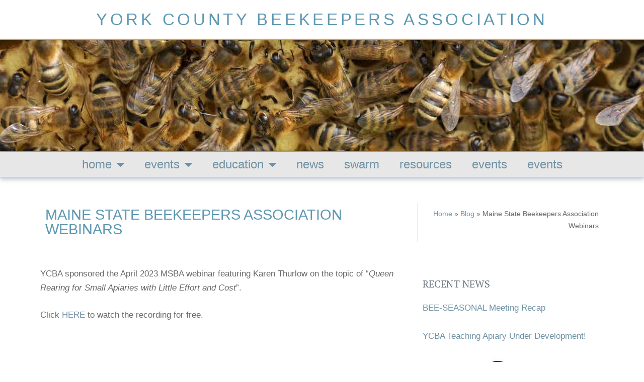

--- FILE ---
content_type: text/html; charset=UTF-8
request_url: https://yorkcountybeekeepers.mainebeekeepers.org/maine-state-beekeepers-association-webinar/
body_size: 45217
content:
<!DOCTYPE html><html lang="en-US"><head><meta charset="UTF-8"><link rel="profile" href="https://gmpg.org/xfn/11"><meta name='robots' content='index, follow, max-image-preview:large, max-snippet:-1, max-video-preview:-1' /><!-- <link media="all" href="https://yorkcountybeekeepers.mainebeekeepers.org/wp-content/cache/autoptimize/12/css/autoptimize_702c136bba7f125474feba1e7c7cb8a7.css" rel="stylesheet"> -->
<link rel="stylesheet" type="text/css" href="//yorkcountybeekeepers.mainebeekeepers.org/wp-content/cache/yorkcountybeekeepers.mainebeekeepers.org/wpfc-minified/km4ldbrl/44v1s.css" media="all"/><title>Maine State Beekeepers Association Webinars - York County Beekeepers</title><link rel="canonical" href="https://yorkcountybeekeepers.mainebeekeepers.org/maine-state-beekeepers-association-webinar/" /><meta property="og:locale" content="en_US" /><meta property="og:type" content="article" /><meta property="og:title" content="Maine State Beekeepers Association Webinars - York County Beekeepers" /><meta property="og:description" content="YCBA sponsored the April 2023 MSBA webinar featuring Karen Thurlow on the topic of “Queen Rearing for Small Apiaries with Little Effort and Cost”. Click HERE to watch the recording for free." /><meta property="og:url" content="https://yorkcountybeekeepers.mainebeekeepers.org/maine-state-beekeepers-association-webinar/" /><meta property="og:site_name" content="York County Beekeepers" /><meta property="article:published_time" content="2023-05-27T10:48:39+00:00" /><meta property="article:modified_time" content="2023-08-26T10:22:07+00:00" /><meta name="author" content="Hull, Robert" /><meta name="twitter:card" content="summary_large_image" /><meta name="twitter:label1" content="Written by" /><meta name="twitter:data1" content="Hull, Robert" /><meta name="twitter:label2" content="Est. reading time" /><meta name="twitter:data2" content="1 minute" /> <script type="application/ld+json" class="yoast-schema-graph">{"@context":"https://schema.org","@graph":[{"@type":"WebPage","@id":"https://yorkcountybeekeepers.mainebeekeepers.org/maine-state-beekeepers-association-webinar/","url":"https://yorkcountybeekeepers.mainebeekeepers.org/maine-state-beekeepers-association-webinar/","name":"Maine State Beekeepers Association Webinars - York County Beekeepers","isPartOf":{"@id":"https://yorkcountybeekeepers.mainebeekeepers.org/#website"},"datePublished":"2023-05-27T10:48:39+00:00","dateModified":"2023-08-26T10:22:07+00:00","author":{"@id":"https://yorkcountybeekeepers.mainebeekeepers.org/#/schema/person/4a0180a5489a32157f4e431f6a095133"},"breadcrumb":{"@id":"https://yorkcountybeekeepers.mainebeekeepers.org/maine-state-beekeepers-association-webinar/#breadcrumb"},"inLanguage":"en-US","potentialAction":[{"@type":"ReadAction","target":["https://yorkcountybeekeepers.mainebeekeepers.org/maine-state-beekeepers-association-webinar/"]}]},{"@type":"BreadcrumbList","@id":"https://yorkcountybeekeepers.mainebeekeepers.org/maine-state-beekeepers-association-webinar/#breadcrumb","itemListElement":[{"@type":"ListItem","position":1,"name":"Home","item":"https://yorkcountybeekeepers.mainebeekeepers.org/"},{"@type":"ListItem","position":2,"name":"Blog","item":"https://yorkcountybeekeepers.mainebeekeepers.org/blog/"},{"@type":"ListItem","position":3,"name":"Maine State Beekeepers Association Webinars"}]},{"@type":"WebSite","@id":"https://yorkcountybeekeepers.mainebeekeepers.org/#website","url":"https://yorkcountybeekeepers.mainebeekeepers.org/","name":"York County Beekeepers","description":"York County Beekeepers Association, Maine","potentialAction":[{"@type":"SearchAction","target":{"@type":"EntryPoint","urlTemplate":"https://yorkcountybeekeepers.mainebeekeepers.org/?s={search_term_string}"},"query-input":{"@type":"PropertyValueSpecification","valueRequired":true,"valueName":"search_term_string"}}],"inLanguage":"en-US"},{"@type":"Person","@id":"https://yorkcountybeekeepers.mainebeekeepers.org/#/schema/person/4a0180a5489a32157f4e431f6a095133","name":"Hull, Robert","url":"https://yorkcountybeekeepers.mainebeekeepers.org/author/wa_contact_47589575/"}]}</script> <link rel='dns-prefetch' href='//fonts.googleapis.com' /><link href='https://fonts.gstatic.com' crossorigin rel='preconnect' /><link rel="alternate" type="application/rss+xml" title="York County Beekeepers &raquo; Feed" href="https://yorkcountybeekeepers.mainebeekeepers.org/feed/" /><link rel="alternate" type="application/rss+xml" title="York County Beekeepers &raquo; Comments Feed" href="https://yorkcountybeekeepers.mainebeekeepers.org/comments/feed/" /><link rel='stylesheet' id='generate-fonts-css' href='//fonts.googleapis.com/css?family=PT+Serif:regular,italic,700,700italic' media='all' /><!-- <link rel='stylesheet' id='elementor-post-885-css' href='https://yorkcountybeekeepers.mainebeekeepers.org/wp-content/cache/autoptimize/12/css/autoptimize_single_addc0fb353caa70ba51fb446da28572a.css' media='all' /> --><!-- <link rel='stylesheet' id='elementor-post-888-css' href='https://yorkcountybeekeepers.mainebeekeepers.org/wp-content/cache/autoptimize/12/css/autoptimize_single_3cc80c766e3da7983289b82eb7be43fb.css' media='all' /> --><!-- <link rel='stylesheet' id='elementor-post-918-css' href='https://yorkcountybeekeepers.mainebeekeepers.org/wp-content/cache/autoptimize/12/css/autoptimize_single_96d800881cab8270b309243d7020fcef.css' media='all' /> --><!-- <link rel='stylesheet' id='elementor-post-1070-css' href='https://yorkcountybeekeepers.mainebeekeepers.org/wp-content/cache/autoptimize/12/css/autoptimize_single_0479660cdf4468327147d225aef69a3f.css' media='all' /> --><!-- <link rel='stylesheet' id='elementor-gf-local-roboto-css' href='https://yorkcountybeekeepers.mainebeekeepers.org/wp-content/cache/autoptimize/12/css/autoptimize_single_75db261062101259262f23721b47a277.css' media='all' /> --><!-- <link rel='stylesheet' id='elementor-gf-local-robotoslab-css' href='https://yorkcountybeekeepers.mainebeekeepers.org/wp-content/cache/autoptimize/12/css/autoptimize_single_de0fc4074e165b9c4b6f5f9c34a2447e.css' media='all' /> --> <script src='//yorkcountybeekeepers.mainebeekeepers.org/wp-content/cache/yorkcountybeekeepers.mainebeekeepers.org/wpfc-minified/13hma9ss/e43qz.js' type="text/javascript"></script>
<!-- <script src="https://yorkcountybeekeepers.mainebeekeepers.org/wp-includes/js/jquery/jquery.min.js" id="jquery-core-js"></script> --> <link rel="https://api.w.org/" href="https://yorkcountybeekeepers.mainebeekeepers.org/wp-json/" /><link rel="alternate" title="JSON" type="application/json" href="https://yorkcountybeekeepers.mainebeekeepers.org/wp-json/wp/v2/posts/1841" /><link rel="EditURI" type="application/rsd+xml" title="RSD" href="https://yorkcountybeekeepers.mainebeekeepers.org/xmlrpc.php?rsd" /><link rel='shortlink' href='https://yorkcountybeekeepers.mainebeekeepers.org/?p=1841' /><link rel="alternate" title="oEmbed (JSON)" type="application/json+oembed" href="https://yorkcountybeekeepers.mainebeekeepers.org/wp-json/oembed/1.0/embed?url=https%3A%2F%2Fyorkcountybeekeepers.mainebeekeepers.org%2Fmaine-state-beekeepers-association-webinar%2F" /><link rel="alternate" title="oEmbed (XML)" type="text/xml+oembed" href="https://yorkcountybeekeepers.mainebeekeepers.org/wp-json/oembed/1.0/embed?url=https%3A%2F%2Fyorkcountybeekeepers.mainebeekeepers.org%2Fmaine-state-beekeepers-association-webinar%2F&#038;format=xml" /><meta name="viewport" content="width=device-width, initial-scale=1"><meta name="generator" content="Elementor 3.30.2; features: additional_custom_breakpoints; settings: css_print_method-external, google_font-enabled, font_display-auto"><link rel="icon" href="https://yorkcountybeekeepers.mainebeekeepers.org/wp-content/uploads/sites/12/2020/09/cropped-YCBA-Logo-32x32.jpg" sizes="32x32" /><link rel="icon" href="https://yorkcountybeekeepers.mainebeekeepers.org/wp-content/uploads/sites/12/2020/09/cropped-YCBA-Logo-192x192.jpg" sizes="192x192" /><link rel="apple-touch-icon" href="https://yorkcountybeekeepers.mainebeekeepers.org/wp-content/uploads/sites/12/2020/09/cropped-YCBA-Logo-180x180.jpg" /><meta name="msapplication-TileImage" content="https://yorkcountybeekeepers.mainebeekeepers.org/wp-content/uploads/sites/12/2020/09/cropped-YCBA-Logo-270x270.jpg" /></head><body class="wp-singular post-template-default single single-post postid-1841 single-format-standard wp-embed-responsive wp-theme-generatepress post-image-above-header post-image-aligned-left slideout-enabled slideout-mobile sticky-menu-fade sticky-enabled both-sticky-menu mobile-header mobile-header-sticky no-sidebar nav-below-header separate-containers contained-header active-footer-widgets-4 nav-aligned-center header-aligned-center dropdown-hover elementor-default elementor-template-full-width elementor-kit-885 elementor-page-1070 full-width-content" itemtype="https://schema.org/Blog" itemscope> <a class="screen-reader-text skip-link" href="#content" title="Skip to content">Skip to content</a><div data-elementor-type="header" data-elementor-id="888" class="elementor elementor-888 elementor-location-header"><div class="elementor-section-wrap"><section class="elementor-section elementor-top-section elementor-element elementor-element-97fc9ff elementor-section-full_width elementor-section-height-default elementor-section-height-default" data-id="97fc9ff" data-element_type="section"><div class="elementor-container elementor-column-gap-no"><div class="elementor-column elementor-col-100 elementor-top-column elementor-element elementor-element-6589150" data-id="6589150" data-element_type="column"><div class="elementor-widget-wrap elementor-element-populated"><section class="elementor-section elementor-inner-section elementor-element elementor-element-0eb0395 elementor-section-boxed elementor-section-height-default elementor-section-height-default" data-id="0eb0395" data-element_type="section"><div class="elementor-container elementor-column-gap-default"><div class="elementor-column elementor-col-100 elementor-inner-column elementor-element elementor-element-23faa38" data-id="23faa38" data-element_type="column"><div class="elementor-widget-wrap elementor-element-populated"><div class="elementor-element elementor-element-f567dca elementor-widget elementor-widget-heading" data-id="f567dca" data-element_type="widget" data-widget_type="heading.default"><div class="elementor-widget-container"><h1 class="elementor-heading-title elementor-size-default"><a href="https://yorkcountybeekeepers.mainebeekeepers.org">York County Beekeepers Association</a></h1></div></div></div></div></div></section></div></div></div></section><section class="elementor-section elementor-top-section elementor-element elementor-element-1995be1 elementor-section-full_width elementor-section-stretched elementor-section-height-default elementor-section-height-default" data-id="1995be1" data-element_type="section" data-settings="{&quot;stretch_section&quot;:&quot;section-stretched&quot;,&quot;background_background&quot;:&quot;classic&quot;}"><div class="elementor-container elementor-column-gap-no"><div class="elementor-column elementor-col-100 elementor-top-column elementor-element elementor-element-3137d8a" data-id="3137d8a" data-element_type="column"><div class="elementor-widget-wrap elementor-element-populated"><div class="elementor-element elementor-element-2d28c52 elementor-widget elementor-widget-image" data-id="2d28c52" data-element_type="widget" data-widget_type="image.default"><div class="elementor-widget-container"> <img width="1280" height="221" src="https://yorkcountybeekeepers.mainebeekeepers.org/wp-content/uploads/sites/12/2018/08/Franz-Schmidt.jpeg" class="attachment-full size-full wp-image-820" alt="York County Beekeepers Association" srcset="https://yorkcountybeekeepers.mainebeekeepers.org/wp-content/uploads/sites/12/2018/08/Franz-Schmidt.jpeg 1280w, https://yorkcountybeekeepers.mainebeekeepers.org/wp-content/uploads/sites/12/2018/08/Franz-Schmidt-300x52.jpeg 300w, https://yorkcountybeekeepers.mainebeekeepers.org/wp-content/uploads/sites/12/2018/08/Franz-Schmidt-1024x177.jpeg 1024w, https://yorkcountybeekeepers.mainebeekeepers.org/wp-content/uploads/sites/12/2018/08/Franz-Schmidt-768x133.jpeg 768w" sizes="(max-width: 1280px) 100vw, 1280px" /></div></div></div></div></div></section><section class="elementor-section elementor-top-section elementor-element elementor-element-32fb834 elementor-section-full_width elementor-section-height-default elementor-section-height-default" data-id="32fb834" data-element_type="section" data-settings="{&quot;background_background&quot;:&quot;classic&quot;}"><div class="elementor-container elementor-column-gap-no"><div class="elementor-column elementor-col-100 elementor-top-column elementor-element elementor-element-04173b5" data-id="04173b5" data-element_type="column"><div class="elementor-widget-wrap elementor-element-populated"><section class="elementor-section elementor-inner-section elementor-element elementor-element-0f51d17 elementor-section-full_width elementor-section-height-default elementor-section-height-default" data-id="0f51d17" data-element_type="section"><div class="elementor-container elementor-column-gap-no"><div class="elementor-column elementor-col-100 elementor-inner-column elementor-element elementor-element-f80f52b" data-id="f80f52b" data-element_type="column"><div class="elementor-widget-wrap elementor-element-populated"><div class="elementor-element elementor-element-4e9ecbf elementor-nav-menu__align-center elementor-nav-menu--dropdown-tablet elementor-nav-menu__text-align-aside elementor-nav-menu--toggle elementor-nav-menu--burger elementor-widget elementor-widget-nav-menu" data-id="4e9ecbf" data-element_type="widget" data-settings="{&quot;layout&quot;:&quot;horizontal&quot;,&quot;submenu_icon&quot;:{&quot;value&quot;:&quot;&lt;i class=\&quot;fas fa-caret-down\&quot;&gt;&lt;\/i&gt;&quot;,&quot;library&quot;:&quot;fa-solid&quot;},&quot;toggle&quot;:&quot;burger&quot;}" data-widget_type="nav-menu.default"><div class="elementor-widget-container"><nav migration_allowed="1" migrated="0" class="elementor-nav-menu--main elementor-nav-menu__container elementor-nav-menu--layout-horizontal e--pointer-underline e--animation-fade"><ul id="menu-1-4e9ecbf" class="elementor-nav-menu"><li class="menu-item menu-item-type-post_type menu-item-object-page menu-item-home menu-item-has-children menu-item-94"><a href="https://yorkcountybeekeepers.mainebeekeepers.org/" title="Welcome to the YorkCounty Beekeepers Association, Maine" class="elementor-item">HOME</a><ul class="sub-menu elementor-nav-menu--dropdown"><li class="menu-item menu-item-type-post_type menu-item-object-page menu-item-956"><a href="https://yorkcountybeekeepers.mainebeekeepers.org/membership-benefits/" class="elementor-sub-item">Membership &amp; Benefits</a></li><li class="menu-item menu-item-type-post_type menu-item-object-page menu-item-1011"><a href="https://yorkcountybeekeepers.mainebeekeepers.org/become-a-member/" class="elementor-sub-item">Become a Member!</a></li><li class="menu-item menu-item-type-post_type menu-item-object-page menu-item-950"><a href="https://yorkcountybeekeepers.mainebeekeepers.org/ycba-officers-contacts/" class="elementor-sub-item">YCBA Officers/Contacts/By-Laws</a></li></ul></li><li class="menu-item menu-item-type-post_type menu-item-object-page menu-item-has-children menu-item-1056"><a href="https://yorkcountybeekeepers.mainebeekeepers.org/events/" class="elementor-item">Events</a><ul class="sub-menu elementor-nav-menu--dropdown"><li class="menu-item menu-item-type-post_type menu-item-object-page menu-item-2382"><a href="https://yorkcountybeekeepers.mainebeekeepers.org/ycba-meeting-schedule/" class="elementor-sub-item">Event Schedule</a></li></ul></li><li class="menu-item menu-item-type-post_type menu-item-object-page menu-item-has-children menu-item-1019"><a href="https://yorkcountybeekeepers.mainebeekeepers.org/education/" class="elementor-item">Education</a><ul class="sub-menu elementor-nav-menu--dropdown"><li class="menu-item menu-item-type-post_type menu-item-object-page menu-item-1016"><a href="https://yorkcountybeekeepers.mainebeekeepers.org/community-outreach/" class="elementor-sub-item">Community Outreach</a></li><li class="menu-item menu-item-type-post_type menu-item-object-page menu-item-1017"><a href="https://yorkcountybeekeepers.mainebeekeepers.org/upcoming-class-schedule/" class="elementor-sub-item">Upcoming Class Schedule</a></li></ul></li><li class="menu-item menu-item-type-post_type menu-item-object-page current_page_parent menu-item-91"><a href="https://yorkcountybeekeepers.mainebeekeepers.org/blog/" class="elementor-item">News</a></li><li class="menu-item menu-item-type-post_type menu-item-object-page menu-item-1022"><a href="https://yorkcountybeekeepers.mainebeekeepers.org/swarm/" class="elementor-item">Swarm</a></li><li class="menu-item menu-item-type-post_type menu-item-object-page menu-item-1026"><a href="https://yorkcountybeekeepers.mainebeekeepers.org/resources/" class="elementor-item">Resources</a></li><li class="menu-item menu-item-type-post_type menu-item-object-page menu-item-2380"><a href="https://yorkcountybeekeepers.mainebeekeepers.org/events/" class="elementor-item">Events</a></li><li class="menu-item menu-item-type-post_type menu-item-object-page menu-item-2381"><a href="https://yorkcountybeekeepers.mainebeekeepers.org/events/" class="elementor-item">Events</a></li></ul></nav><div class="elementor-menu-toggle" role="button" tabindex="0" aria-label="Menu Toggle" aria-expanded="false"> <i aria-hidden="true" role="presentation" class="elementor-menu-toggle__icon--open eicon-menu-bar"></i><i aria-hidden="true" role="presentation" class="elementor-menu-toggle__icon--close eicon-close"></i> <span class="elementor-screen-only">Menu</span></div><nav class="elementor-nav-menu--dropdown elementor-nav-menu__container" aria-hidden="true"><ul id="menu-2-4e9ecbf" class="elementor-nav-menu"><li class="menu-item menu-item-type-post_type menu-item-object-page menu-item-home menu-item-has-children menu-item-94"><a href="https://yorkcountybeekeepers.mainebeekeepers.org/" title="Welcome to the YorkCounty Beekeepers Association, Maine" class="elementor-item" tabindex="-1">HOME</a><ul class="sub-menu elementor-nav-menu--dropdown"><li class="menu-item menu-item-type-post_type menu-item-object-page menu-item-956"><a href="https://yorkcountybeekeepers.mainebeekeepers.org/membership-benefits/" class="elementor-sub-item" tabindex="-1">Membership &amp; Benefits</a></li><li class="menu-item menu-item-type-post_type menu-item-object-page menu-item-1011"><a href="https://yorkcountybeekeepers.mainebeekeepers.org/become-a-member/" class="elementor-sub-item" tabindex="-1">Become a Member!</a></li><li class="menu-item menu-item-type-post_type menu-item-object-page menu-item-950"><a href="https://yorkcountybeekeepers.mainebeekeepers.org/ycba-officers-contacts/" class="elementor-sub-item" tabindex="-1">YCBA Officers/Contacts/By-Laws</a></li></ul></li><li class="menu-item menu-item-type-post_type menu-item-object-page menu-item-has-children menu-item-1056"><a href="https://yorkcountybeekeepers.mainebeekeepers.org/events/" class="elementor-item" tabindex="-1">Events</a><ul class="sub-menu elementor-nav-menu--dropdown"><li class="menu-item menu-item-type-post_type menu-item-object-page menu-item-2382"><a href="https://yorkcountybeekeepers.mainebeekeepers.org/ycba-meeting-schedule/" class="elementor-sub-item" tabindex="-1">Event Schedule</a></li></ul></li><li class="menu-item menu-item-type-post_type menu-item-object-page menu-item-has-children menu-item-1019"><a href="https://yorkcountybeekeepers.mainebeekeepers.org/education/" class="elementor-item" tabindex="-1">Education</a><ul class="sub-menu elementor-nav-menu--dropdown"><li class="menu-item menu-item-type-post_type menu-item-object-page menu-item-1016"><a href="https://yorkcountybeekeepers.mainebeekeepers.org/community-outreach/" class="elementor-sub-item" tabindex="-1">Community Outreach</a></li><li class="menu-item menu-item-type-post_type menu-item-object-page menu-item-1017"><a href="https://yorkcountybeekeepers.mainebeekeepers.org/upcoming-class-schedule/" class="elementor-sub-item" tabindex="-1">Upcoming Class Schedule</a></li></ul></li><li class="menu-item menu-item-type-post_type menu-item-object-page current_page_parent menu-item-91"><a href="https://yorkcountybeekeepers.mainebeekeepers.org/blog/" class="elementor-item" tabindex="-1">News</a></li><li class="menu-item menu-item-type-post_type menu-item-object-page menu-item-1022"><a href="https://yorkcountybeekeepers.mainebeekeepers.org/swarm/" class="elementor-item" tabindex="-1">Swarm</a></li><li class="menu-item menu-item-type-post_type menu-item-object-page menu-item-1026"><a href="https://yorkcountybeekeepers.mainebeekeepers.org/resources/" class="elementor-item" tabindex="-1">Resources</a></li><li class="menu-item menu-item-type-post_type menu-item-object-page menu-item-2380"><a href="https://yorkcountybeekeepers.mainebeekeepers.org/events/" class="elementor-item" tabindex="-1">Events</a></li><li class="menu-item menu-item-type-post_type menu-item-object-page menu-item-2381"><a href="https://yorkcountybeekeepers.mainebeekeepers.org/events/" class="elementor-item" tabindex="-1">Events</a></li></ul></nav></div></div></div></div></div></section></div></div></div></section><section class="elementor-section elementor-top-section elementor-element elementor-element-ff93600 elementor-section-boxed elementor-section-height-default elementor-section-height-default" data-id="ff93600" data-element_type="section"><div class="elementor-container elementor-column-gap-default"><div class="elementor-column elementor-col-100 elementor-top-column elementor-element elementor-element-7a3114a" data-id="7a3114a" data-element_type="column"><div class="elementor-widget-wrap elementor-element-populated"><section class="elementor-section elementor-inner-section elementor-element elementor-element-a20e7f5 elementor-section-boxed elementor-section-height-default elementor-section-height-default" data-id="a20e7f5" data-element_type="section"><div class="elementor-container elementor-column-gap-default"><div class="elementor-column elementor-col-50 elementor-inner-column elementor-element elementor-element-4cd31f2" data-id="4cd31f2" data-element_type="column"><div class="elementor-widget-wrap elementor-element-populated"><div class="elementor-element elementor-element-cf8bcc2 elementor-widget elementor-widget-theme-page-title elementor-page-title elementor-widget-heading" data-id="cf8bcc2" data-element_type="widget" data-widget_type="theme-page-title.default"><div class="elementor-widget-container"><h1 class="elementor-heading-title elementor-size-default">Maine State Beekeepers Association Webinars</h1></div></div></div></div><div class="elementor-column elementor-col-50 elementor-inner-column elementor-element elementor-element-76b6e91" data-id="76b6e91" data-element_type="column" data-settings="{&quot;background_background&quot;:&quot;classic&quot;}"><div class="elementor-widget-wrap elementor-element-populated"><div class="elementor-element elementor-element-99b3282 elementor-align-right elementor-widget elementor-widget-breadcrumbs" data-id="99b3282" data-element_type="widget" data-widget_type="breadcrumbs.default"><div class="elementor-widget-container"><p id="breadcrumbs"><span><span><a href="https://yorkcountybeekeepers.mainebeekeepers.org/">Home</a></span> &raquo; <span><a href="https://yorkcountybeekeepers.mainebeekeepers.org/blog/">Blog</a></span> &raquo; <span class="breadcrumb_last" aria-current="page">Maine State Beekeepers Association Webinars</span></span></p></div></div></div></div></div></section></div></div></div></section></div></div><nav id="mobile-header" class="main-navigation mobile-header-navigation has-branding has-sticky-branding" itemtype="https://schema.org/SiteNavigationElement" itemscope"><div class="inside-navigation grid-container grid-parent"><div class="navigation-branding"><p class="main-title" itemprop="headline"> <a href="https://yorkcountybeekeepers.mainebeekeepers.org/" rel="home"> York County Beekeepers </a></p></div> <button class="menu-toggle" aria-controls="mobile-menu" aria-expanded="false"> <span class="gp-icon icon-menu-bars"><svg viewBox="0 0 512 512" aria-hidden="true" role="img" version="1.1" xmlns="http://www.w3.org/2000/svg" xmlns:xlink="http://www.w3.org/1999/xlink" width="1em" height="1em"> <path d="M0 96c0-13.255 10.745-24 24-24h464c13.255 0 24 10.745 24 24s-10.745 24-24 24H24c-13.255 0-24-10.745-24-24zm0 160c0-13.255 10.745-24 24-24h464c13.255 0 24 10.745 24 24s-10.745 24-24 24H24c-13.255 0-24-10.745-24-24zm0 160c0-13.255 10.745-24 24-24h464c13.255 0 24 10.745 24 24s-10.745 24-24 24H24c-13.255 0-24-10.745-24-24z" /> </svg><svg viewBox="0 0 512 512" aria-hidden="true" role="img" version="1.1" xmlns="http://www.w3.org/2000/svg" xmlns:xlink="http://www.w3.org/1999/xlink" width="1em" height="1em"> <path d="M71.029 71.029c9.373-9.372 24.569-9.372 33.942 0L256 222.059l151.029-151.03c9.373-9.372 24.569-9.372 33.942 0 9.372 9.373 9.372 24.569 0 33.942L289.941 256l151.03 151.029c9.372 9.373 9.372 24.569 0 33.942-9.373 9.372-24.569 9.372-33.942 0L256 289.941l-151.029 151.03c-9.373 9.372-24.569 9.372-33.942 0-9.372-9.373-9.372-24.569 0-33.942L222.059 256 71.029 104.971c-9.372-9.373-9.372-24.569 0-33.942z" /> </svg></span><span class="screen-reader-text">Menu</span> </button><div id="mobile-menu" class="main-nav"><ul id="menu-menu-york" class=" menu sf-menu"><li class="menu-item menu-item-type-post_type menu-item-object-page menu-item-home menu-item-has-children menu-item-94"><a href="https://yorkcountybeekeepers.mainebeekeepers.org/" title="Welcome to the YorkCounty Beekeepers Association, Maine">HOME<span role="presentation" class="dropdown-menu-toggle"><span class="gp-icon icon-arrow"><svg viewBox="0 0 330 512" aria-hidden="true" role="img" version="1.1" xmlns="http://www.w3.org/2000/svg" xmlns:xlink="http://www.w3.org/1999/xlink" width="1em" height="1em"> <path d="M305.913 197.085c0 2.266-1.133 4.815-2.833 6.514L171.087 335.593c-1.7 1.7-4.249 2.832-6.515 2.832s-4.815-1.133-6.515-2.832L26.064 203.599c-1.7-1.7-2.832-4.248-2.832-6.514s1.132-4.816 2.832-6.515l14.162-14.163c1.7-1.699 3.966-2.832 6.515-2.832 2.266 0 4.815 1.133 6.515 2.832l111.316 111.317 111.316-111.317c1.7-1.699 4.249-2.832 6.515-2.832s4.815 1.133 6.515 2.832l14.162 14.163c1.7 1.7 2.833 4.249 2.833 6.515z" fill-rule="nonzero"/> </svg></span></span></a><ul class="sub-menu"><li class="menu-item menu-item-type-post_type menu-item-object-page menu-item-956"><a href="https://yorkcountybeekeepers.mainebeekeepers.org/membership-benefits/">Membership &amp; Benefits</a></li><li class="menu-item menu-item-type-post_type menu-item-object-page menu-item-1011"><a href="https://yorkcountybeekeepers.mainebeekeepers.org/become-a-member/">Become a Member!</a></li><li class="menu-item menu-item-type-post_type menu-item-object-page menu-item-950"><a href="https://yorkcountybeekeepers.mainebeekeepers.org/ycba-officers-contacts/">YCBA Officers/Contacts/By-Laws</a></li></ul></li><li class="menu-item menu-item-type-post_type menu-item-object-page menu-item-has-children menu-item-1056"><a href="https://yorkcountybeekeepers.mainebeekeepers.org/events/">Events<span role="presentation" class="dropdown-menu-toggle"><span class="gp-icon icon-arrow"><svg viewBox="0 0 330 512" aria-hidden="true" role="img" version="1.1" xmlns="http://www.w3.org/2000/svg" xmlns:xlink="http://www.w3.org/1999/xlink" width="1em" height="1em"> <path d="M305.913 197.085c0 2.266-1.133 4.815-2.833 6.514L171.087 335.593c-1.7 1.7-4.249 2.832-6.515 2.832s-4.815-1.133-6.515-2.832L26.064 203.599c-1.7-1.7-2.832-4.248-2.832-6.514s1.132-4.816 2.832-6.515l14.162-14.163c1.7-1.699 3.966-2.832 6.515-2.832 2.266 0 4.815 1.133 6.515 2.832l111.316 111.317 111.316-111.317c1.7-1.699 4.249-2.832 6.515-2.832s4.815 1.133 6.515 2.832l14.162 14.163c1.7 1.7 2.833 4.249 2.833 6.515z" fill-rule="nonzero"/> </svg></span></span></a><ul class="sub-menu"><li class="menu-item menu-item-type-post_type menu-item-object-page menu-item-2382"><a href="https://yorkcountybeekeepers.mainebeekeepers.org/ycba-meeting-schedule/">Event Schedule</a></li></ul></li><li class="menu-item menu-item-type-post_type menu-item-object-page menu-item-has-children menu-item-1019"><a href="https://yorkcountybeekeepers.mainebeekeepers.org/education/">Education<span role="presentation" class="dropdown-menu-toggle"><span class="gp-icon icon-arrow"><svg viewBox="0 0 330 512" aria-hidden="true" role="img" version="1.1" xmlns="http://www.w3.org/2000/svg" xmlns:xlink="http://www.w3.org/1999/xlink" width="1em" height="1em"> <path d="M305.913 197.085c0 2.266-1.133 4.815-2.833 6.514L171.087 335.593c-1.7 1.7-4.249 2.832-6.515 2.832s-4.815-1.133-6.515-2.832L26.064 203.599c-1.7-1.7-2.832-4.248-2.832-6.514s1.132-4.816 2.832-6.515l14.162-14.163c1.7-1.699 3.966-2.832 6.515-2.832 2.266 0 4.815 1.133 6.515 2.832l111.316 111.317 111.316-111.317c1.7-1.699 4.249-2.832 6.515-2.832s4.815 1.133 6.515 2.832l14.162 14.163c1.7 1.7 2.833 4.249 2.833 6.515z" fill-rule="nonzero"/> </svg></span></span></a><ul class="sub-menu"><li class="menu-item menu-item-type-post_type menu-item-object-page menu-item-1016"><a href="https://yorkcountybeekeepers.mainebeekeepers.org/community-outreach/">Community Outreach</a></li><li class="menu-item menu-item-type-post_type menu-item-object-page menu-item-1017"><a href="https://yorkcountybeekeepers.mainebeekeepers.org/upcoming-class-schedule/">Upcoming Class Schedule</a></li></ul></li><li class="menu-item menu-item-type-post_type menu-item-object-page current_page_parent menu-item-91"><a href="https://yorkcountybeekeepers.mainebeekeepers.org/blog/">News</a></li><li class="menu-item menu-item-type-post_type menu-item-object-page menu-item-1022"><a href="https://yorkcountybeekeepers.mainebeekeepers.org/swarm/">Swarm</a></li><li class="menu-item menu-item-type-post_type menu-item-object-page menu-item-1026"><a href="https://yorkcountybeekeepers.mainebeekeepers.org/resources/">Resources</a></li><li class="menu-item menu-item-type-post_type menu-item-object-page menu-item-2380"><a href="https://yorkcountybeekeepers.mainebeekeepers.org/events/">Events</a></li><li class="menu-item menu-item-type-post_type menu-item-object-page menu-item-2381"><a href="https://yorkcountybeekeepers.mainebeekeepers.org/events/">Events</a></li></ul></div></div></nav><div id="page" class="site grid-container container hfeed grid-parent"><div id="content" class="site-content"><div data-elementor-type="single-post" data-elementor-id="1070" class="elementor elementor-1070 elementor-location-single post-1841 post type-post status-publish format-standard hentry category-uncategorized"><div class="elementor-section-wrap"><section class="elementor-section elementor-top-section elementor-element elementor-element-8e2dfb6 elementor-section-boxed elementor-section-height-default elementor-section-height-default" data-id="8e2dfb6" data-element_type="section"><div class="elementor-container elementor-column-gap-default"><div class="elementor-column elementor-col-66 elementor-top-column elementor-element elementor-element-8f5afe1" data-id="8f5afe1" data-element_type="column"><div class="elementor-widget-wrap elementor-element-populated"><div class="elementor-element elementor-element-db18abd elementor-widget elementor-widget-theme-post-content" data-id="db18abd" data-element_type="widget" data-widget_type="theme-post-content.default"><div class="elementor-widget-container"><p><span style="font-weight: 400">YCBA sponsored the April 2023 MSBA webinar featuring Karen Thurlow on the topic of “<em>Queen Rearing for Small Apiaries with Little Effort and Cost</em>”.</span></p><p><span style="font-weight: 400">Click </span><a href="https://youtu.be/Hyvf8nvT_8U"><span style="font-weight: 400">HERE</span></a><span style="font-weight: 400"> to watch the recording for free.</span></p></div></div></div></div><div class="elementor-column elementor-col-33 elementor-top-column elementor-element elementor-element-abe7595" data-id="abe7595" data-element_type="column"><div class="elementor-widget-wrap elementor-element-populated"><div class="elementor-element elementor-element-7a52b04 elementor-widget elementor-widget-sidebar" data-id="7a52b04" data-element_type="widget" data-widget_type="sidebar.default"><div class="elementor-widget-container"><aside id="elementor-library-2" class="widget inner-padding widget_elementor-library"><div data-elementor-type="widget" data-elementor-id="1883" class="elementor elementor-1883"><div class="elementor-element elementor-element-1883 elementor-widget elementor-widget-text-editor" data-id="1883" data-element_type="widget" data-widget_type="text-editor.default"><div class="elementor-widget-container"><h4>RECENT NEWS</h4><div><a href="https://yorkcountybeekeepers.mainebeekeepers.org/ycba-bee-seasonal-feb-18-2025//">BEE-SEASONAL Meeting Recap</a></div> &nbsp;<div><a href="https://yorkcountybeekeepers.mainebeekeepers.org/ycba-teaching-apiary-under-development/">YCBA Teaching Apiary Under Development!</a></div> &nbsp;<div><img class="alignnone size-medium wp-image-1159" src="https://yorkcountybeekeepers.mainebeekeepers.org/wp-content/uploads/sites/12/2020/09/cropped-YCBA-Logo-300x300.jpg" alt="" width="300" height="300" /></div></div></div></div></aside></div></div></div></div></div></section></div></div></div></div><div class="site-footer"><div data-elementor-type="footer" data-elementor-id="918" class="elementor elementor-918 elementor-location-footer"><div class="elementor-section-wrap"><section class="elementor-section elementor-top-section elementor-element elementor-element-d264cb8 elementor-section-full_width elementor-section-height-default elementor-section-height-default" data-id="d264cb8" data-element_type="section" data-settings="{&quot;background_background&quot;:&quot;classic&quot;}"><div class="elementor-container elementor-column-gap-no"><div class="elementor-column elementor-col-100 elementor-top-column elementor-element elementor-element-e1dea39" data-id="e1dea39" data-element_type="column"><div class="elementor-widget-wrap elementor-element-populated"><section class="elementor-section elementor-inner-section elementor-element elementor-element-4a29adc elementor-section-boxed elementor-section-height-default elementor-section-height-default" data-id="4a29adc" data-element_type="section"><div class="elementor-container elementor-column-gap-default"><div class="elementor-column elementor-col-50 elementor-inner-column elementor-element elementor-element-54aad99" data-id="54aad99" data-element_type="column"><div class="elementor-widget-wrap elementor-element-populated"><div class="elementor-element elementor-element-d8ebd42 elementor-widget elementor-widget-image" data-id="d8ebd42" data-element_type="widget" data-widget_type="image.default"><div class="elementor-widget-container"> <img width="500" height="228" src="https://yorkcountybeekeepers.mainebeekeepers.org/wp-content/uploads/sites/12/2020/09/MSBA-logo.png" class="attachment-large size-large wp-image-919" alt="MSBA-logo" srcset="https://yorkcountybeekeepers.mainebeekeepers.org/wp-content/uploads/sites/12/2020/09/MSBA-logo.png 500w, https://yorkcountybeekeepers.mainebeekeepers.org/wp-content/uploads/sites/12/2020/09/MSBA-logo-300x137.png 300w" sizes="(max-width: 500px) 100vw, 500px" /></div></div></div></div><div class="elementor-column elementor-col-50 elementor-inner-column elementor-element elementor-element-93d304f" data-id="93d304f" data-element_type="column"><div class="elementor-widget-wrap elementor-element-populated"><div class="elementor-element elementor-element-b9ba8e8 elementor-widget elementor-widget-heading" data-id="b9ba8e8" data-element_type="widget" data-widget_type="heading.default"><div class="elementor-widget-container"><h3 class="elementor-heading-title elementor-size-default">A local chapter of the Maine State Beekeepers Association</h3></div></div></div></div></div></section></div></div></div></section></div></div></div> <a title="Scroll back to top" aria-label="Scroll back to top" rel="nofollow" href="#" class="generate-back-to-top" style="opacity:0;visibility:hidden;" data-scroll-speed="400" data-start-scroll="300"> <span class="gp-icon icon-arrow-up"><svg viewBox="0 0 330 512" xmlns="http://www.w3.org/2000/svg" fill-rule="evenodd" clip-rule="evenodd" stroke-linejoin="round" stroke-miterlimit="1.414"> <path d="M305.863 314.916c0 2.266-1.133 4.815-2.832 6.514l-14.157 14.163c-1.699 1.7-3.964 2.832-6.513 2.832-2.265 0-4.813-1.133-6.512-2.832L164.572 224.276 53.295 335.593c-1.699 1.7-4.247 2.832-6.512 2.832-2.265 0-4.814-1.133-6.513-2.832L26.113 321.43c-1.699-1.7-2.831-4.248-2.831-6.514s1.132-4.816 2.831-6.515L158.06 176.408c1.699-1.7 4.247-2.833 6.512-2.833 2.265 0 4.814 1.133 6.513 2.833L303.03 308.4c1.7 1.7 2.832 4.249 2.832 6.515z" fill-rule="nonzero"/> </svg></span> </a><nav id="generate-slideout-menu" class="main-navigation slideout-navigation" itemtype="https://schema.org/SiteNavigationElement" itemscope><div class="inside-navigation grid-container grid-parent"></div></nav><div class="slideout-overlay"> <button class="slideout-exit has-svg-icon"> <span class="gp-icon pro-close"> <svg viewBox="0 0 512 512" aria-hidden="true" role="img" version="1.1" xmlns="http://www.w3.org/2000/svg" xmlns:xlink="http://www.w3.org/1999/xlink" width="1em" height="1em"> <path d="M71.029 71.029c9.373-9.372 24.569-9.372 33.942 0L256 222.059l151.029-151.03c9.373-9.372 24.569-9.372 33.942 0 9.372 9.373 9.372 24.569 0 33.942L289.941 256l151.03 151.029c9.372 9.373 9.372 24.569 0 33.942-9.373 9.372-24.569 9.372-33.942 0L256 289.941l-151.029 151.03c-9.373 9.372-24.569 9.372-33.942 0-9.372-9.373-9.372-24.569 0-33.942L222.059 256 71.029 104.971c-9.372-9.373-9.372-24.569 0-33.942z" /> </svg> </span> <span class="screen-reader-text">Close</span> </button></div> <script type="speculationrules">{"prefetch":[{"source":"document","where":{"and":[{"href_matches":"\/*"},{"not":{"href_matches":["\/wp-*.php","\/wp-admin\/*","\/wp-content\/uploads\/sites\/12\/*","\/wp-content\/*","\/wp-content\/plugins\/*","\/wp-content\/themes\/generatepress\/*","\/*\\?(.+)"]}},{"not":{"selector_matches":"a[rel~=\"nofollow\"]"}},{"not":{"selector_matches":".no-prefetch, .no-prefetch a"}}]},"eagerness":"conservative"}]}</script> <script>const lazyloadRunObserver = () => {
const lazyloadBackgrounds = document.querySelectorAll( `.e-con.e-parent:not(.e-lazyloaded)` );
const lazyloadBackgroundObserver = new IntersectionObserver( ( entries ) => {
entries.forEach( ( entry ) => {
if ( entry.isIntersecting ) {
let lazyloadBackground = entry.target;
if( lazyloadBackground ) {
lazyloadBackground.classList.add( 'e-lazyloaded' );
}
lazyloadBackgroundObserver.unobserve( entry.target );
}
});
}, { rootMargin: '200px 0px 200px 0px' } );
lazyloadBackgrounds.forEach( ( lazyloadBackground ) => {
lazyloadBackgroundObserver.observe( lazyloadBackground );
} );
};
const events = [
'DOMContentLoaded',
'elementor/lazyload/observe',
];
events.forEach( ( event ) => {
document.addEventListener( event, lazyloadRunObserver );
} );</script> <div style="text-align: center;width:100%;background: #000000;color:#cccccc;padding:20px 0 20px 0;font-size:13px"> Copyright © 2020 www.yorkcountybeekeepers.mainebeekeepers.org | All Rights Reserved <br><span style="font-size:12px;color:#cccccc"> website hosting & maintenance: <a target="_blank" style="font-size:12px;color:#B7832E" href="https://www.mdiwebsites.com">MDI Websites</a></span></div><!-- <link rel='stylesheet' id='elementor-post-1883-css' href='https://yorkcountybeekeepers.mainebeekeepers.org/wp-content/cache/autoptimize/12/css/autoptimize_single_acd158b3fd4792406b9d72af0f5d6d2e.css' media='all' /> -->
<link rel="stylesheet" type="text/css" href="//yorkcountybeekeepers.mainebeekeepers.org/wp-content/cache/yorkcountybeekeepers.mainebeekeepers.org/wpfc-minified/qx2q5khl/474uq.css" media="all"/> <script id="generate-offside-js-extra">var offSide = {"side":"left"};</script> <!--[if lte IE 11]> <script src="https://yorkcountybeekeepers.mainebeekeepers.org/wp-content/themes/generatepress/assets/js/classList.min.js" id="generate-classlist-js"></script> <![endif]--> <script id="generate-main-js-extra">var generatepressMenu = {"toggleOpenedSubMenus":"1","openSubMenuLabel":"Open Sub-Menu","closeSubMenuLabel":"Close Sub-Menu"};</script> <script id="elementor-frontend-js-before">var elementorFrontendConfig = {"environmentMode":{"edit":false,"wpPreview":false,"isScriptDebug":false},"i18n":{"shareOnFacebook":"Share on Facebook","shareOnTwitter":"Share on Twitter","pinIt":"Pin it","download":"Download","downloadImage":"Download image","fullscreen":"Fullscreen","zoom":"Zoom","share":"Share","playVideo":"Play Video","previous":"Previous","next":"Next","close":"Close","a11yCarouselPrevSlideMessage":"Previous slide","a11yCarouselNextSlideMessage":"Next slide","a11yCarouselFirstSlideMessage":"This is the first slide","a11yCarouselLastSlideMessage":"This is the last slide","a11yCarouselPaginationBulletMessage":"Go to slide"},"is_rtl":false,"breakpoints":{"xs":0,"sm":480,"md":768,"lg":1025,"xl":1440,"xxl":1600},"responsive":{"breakpoints":{"mobile":{"label":"Mobile Portrait","value":767,"default_value":767,"direction":"max","is_enabled":true},"mobile_extra":{"label":"Mobile Landscape","value":880,"default_value":880,"direction":"max","is_enabled":false},"tablet":{"label":"Tablet Portrait","value":1024,"default_value":1024,"direction":"max","is_enabled":true},"tablet_extra":{"label":"Tablet Landscape","value":1200,"default_value":1200,"direction":"max","is_enabled":false},"laptop":{"label":"Laptop","value":1366,"default_value":1366,"direction":"max","is_enabled":false},"widescreen":{"label":"Widescreen","value":2400,"default_value":2400,"direction":"min","is_enabled":false}},"hasCustomBreakpoints":false},"version":"3.30.2","is_static":false,"experimentalFeatures":{"additional_custom_breakpoints":true,"theme_builder_v2":true,"home_screen":true,"global_classes_should_enforce_capabilities":true,"cloud-library":true,"e_opt_in_v4_page":true,"page-transitions":true,"notes":true,"form-submissions":true,"e_scroll_snap":true},"urls":{"assets":"https:\/\/yorkcountybeekeepers.mainebeekeepers.org\/wp-content\/plugins\/elementor\/assets\/","ajaxurl":"https:\/\/yorkcountybeekeepers.mainebeekeepers.org\/wp-admin\/admin-ajax.php","uploadUrl":"https:\/\/yorkcountybeekeepers.mainebeekeepers.org\/wp-content\/uploads\/sites\/12"},"nonces":{"floatingButtonsClickTracking":"cb85c876f1"},"swiperClass":"swiper","settings":{"page":[],"editorPreferences":[]},"kit":{"active_breakpoints":["viewport_mobile","viewport_tablet"],"global_image_lightbox":"yes","lightbox_enable_counter":"yes","lightbox_enable_fullscreen":"yes","lightbox_enable_zoom":"yes","lightbox_enable_share":"yes","lightbox_title_src":"title","lightbox_description_src":"description"},"post":{"id":1841,"title":"Maine%20State%20Beekeepers%20Association%20Webinars%20-%20York%20County%20Beekeepers","excerpt":"","featuredImage":false}};</script> <script src="https://yorkcountybeekeepers.mainebeekeepers.org/wp-includes/js/dist/hooks.min.js" id="wp-hooks-js"></script> <script src="https://yorkcountybeekeepers.mainebeekeepers.org/wp-includes/js/dist/i18n.min.js" id="wp-i18n-js"></script> <script id="wp-i18n-js-after">wp.i18n.setLocaleData( { 'text direction\u0004ltr': [ 'ltr' ] } );</script> <script id="elementor-pro-frontend-js-before">var ElementorProFrontendConfig = {"ajaxurl":"https:\/\/yorkcountybeekeepers.mainebeekeepers.org\/wp-admin\/admin-ajax.php","nonce":"1b783ee58f","urls":{"assets":"https:\/\/yorkcountybeekeepers.mainebeekeepers.org\/wp-content\/plugins\/elementor-pro\/assets\/","rest":"https:\/\/yorkcountybeekeepers.mainebeekeepers.org\/wp-json\/"},"shareButtonsNetworks":{"facebook":{"title":"Facebook","has_counter":true},"twitter":{"title":"Twitter"},"linkedin":{"title":"LinkedIn","has_counter":true},"pinterest":{"title":"Pinterest","has_counter":true},"reddit":{"title":"Reddit","has_counter":true},"vk":{"title":"VK","has_counter":true},"odnoklassniki":{"title":"OK","has_counter":true},"tumblr":{"title":"Tumblr"},"digg":{"title":"Digg"},"skype":{"title":"Skype"},"stumbleupon":{"title":"StumbleUpon","has_counter":true},"mix":{"title":"Mix"},"telegram":{"title":"Telegram"},"pocket":{"title":"Pocket","has_counter":true},"xing":{"title":"XING","has_counter":true},"whatsapp":{"title":"WhatsApp"},"email":{"title":"Email"},"print":{"title":"Print"}},"facebook_sdk":{"lang":"en_US","app_id":""},"lottie":{"defaultAnimationUrl":"https:\/\/yorkcountybeekeepers.mainebeekeepers.org\/wp-content\/plugins\/elementor-pro\/modules\/lottie\/assets\/animations\/default.json"}};</script> <script defer src="https://yorkcountybeekeepers.mainebeekeepers.org/wp-content/cache/autoptimize/12/js/autoptimize_3c076c0957327f939b30796792c5f164.js"></script></body></html><!-- WP Fastest Cache file was created in 0.961 seconds, on January 11, 2026 @ 11:45 pm --><!-- via php -->